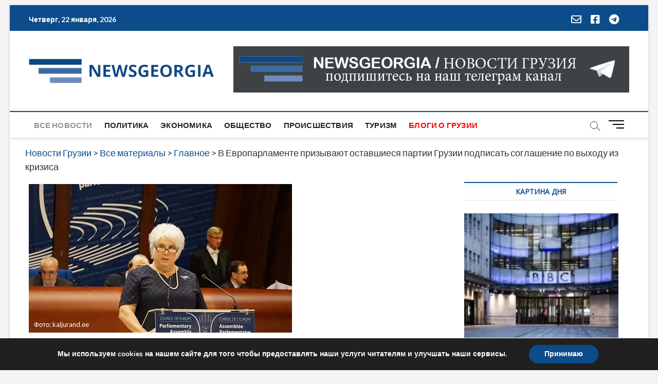

--- FILE ---
content_type: text/html; charset=utf-8
request_url: https://www.google.com/recaptcha/api2/aframe
body_size: 269
content:
<!DOCTYPE HTML><html><head><meta http-equiv="content-type" content="text/html; charset=UTF-8"></head><body><script nonce="9RLCdHSyJxnfnC0WMzH4VQ">/** Anti-fraud and anti-abuse applications only. See google.com/recaptcha */ try{var clients={'sodar':'https://pagead2.googlesyndication.com/pagead/sodar?'};window.addEventListener("message",function(a){try{if(a.source===window.parent){var b=JSON.parse(a.data);var c=clients[b['id']];if(c){var d=document.createElement('img');d.src=c+b['params']+'&rc='+(localStorage.getItem("rc::a")?sessionStorage.getItem("rc::b"):"");window.document.body.appendChild(d);sessionStorage.setItem("rc::e",parseInt(sessionStorage.getItem("rc::e")||0)+1);localStorage.setItem("rc::h",'1769040730022');}}}catch(b){}});window.parent.postMessage("_grecaptcha_ready", "*");}catch(b){}</script></body></html>